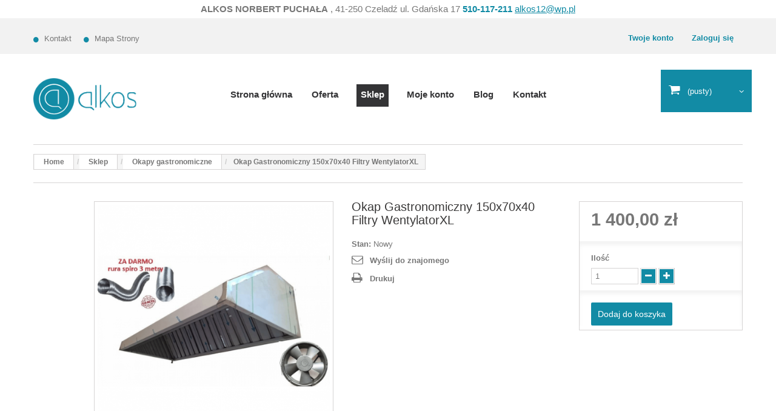

--- FILE ---
content_type: text/html; charset=utf-8
request_url: https://alkos.pl/okapy-gastronomiczne/40-okap-gastronomiczny-150x70x40-filtry-wentylatorxl.html
body_size: 10706
content:
<!DOCTYPE HTML> <!--[if lt IE 7]><html class="no-js lt-ie9 lt-ie8 lt-ie7" lang="pl-PL"><![endif]--> <!--[if IE 7]><html class="no-js lt-ie9 lt-ie8 ie7" lang="pl-PL"><![endif]--> <!--[if IE 8]><html class="no-js lt-ie9 ie8" lang="pl-PL"><![endif]--> <!--[if gt IE 8]><html class="no-js ie9" lang="pl-PL"><![endif]--><html lang="pl-PL"><head><meta charset="utf-8" /><title>Okap Gastronomiczny 150x70x40 Filtry WentylatorXL</title><meta property="og:locale" content="pl_PL" /><meta property="og:type" content="website" /><meta property="og:site_name" content="Alkos Producent wyrob&oacute;w ze stali nierdzewnej do gastronomii" /><meta property="og:title" content="Okap Gastronomiczny 150x70x40 Filtry WentylatorXL - Alkos Producent wyrobów ze stali nierdzewnej do gastronomii" /><meta property="og:description" content="" /><meta property="og:url" content="https://alkos.pl/okapy-gastronomiczne/40-okap-gastronomiczny-150x70x40-filtry-wentylatorxl.html" /><meta property="og:image" content="https://alkos.pl/img/store-logo-1553986053.jpg" /><meta name="twitter:card" content="summary" /><meta name="twitter:creator" content="@creator" /><meta name="twitter:url" content="https://alkos.pl/okapy-gastronomiczne/40-okap-gastronomiczny-150x70x40-filtry-wentylatorxl.html" /><meta name="twitter:title" content="Okap Gastronomiczny 150x70x40 Filtry WentylatorXL - Alkos Producent wyrobów ze stali nierdzewnej do gastronomii" /><meta name="twitter:description" content="" /><meta name="twitter:image" content="https://alkos.pl/img/store-logo-1553986053.jpg" /><meta name="generator" content="PrestaShop" /><meta name="robots" content="index,follow" /><meta name="viewport" content="width=device-width, minimum-scale=0.25, maximum-scale=1.0, initial-scale=1.0" /><meta name="apple-mobile-web-app-capable" content="yes" /><link rel="icon" type="image/vnd.microsoft.icon" href="/img/favicon.ico?1769586147" /><link rel="shortcut icon" type="image/x-icon" href="/img/favicon.ico?1769586147" /><link rel="canonical" href="https://alkos.pl/okapy-gastronomiczne/40-okap-gastronomiczny-150x70x40-filtry-wentylatorxl.html" /><link rel="Stylesheet" type="text/css" href="https://alkos.pl/kac-sm.css" /><link rel="stylesheet" href="https://alkos.pl/themes/theme1151/cache/v_20_333bd426e5441f3d5c799d025efd535f_all.css" media="all" /><link rel="stylesheet" href="https://alkos.pl/themes/theme1151/cache/v_20_256e87955b6c620b68024c2dd2df74be_print.css" media="print" />  <script async src="https://www.googletagmanager.com/gtag/js?id=UA-160853054-1"></script> <script>/* <![CDATA[ */;window.dataLayer=window.dataLayer||[];function gtag(){dataLayer.push(arguments);}
gtag('js',new Date());gtag('config','UA-160853054-1');/* ]]> */</script> <script type="text/javascript">/* <![CDATA[ */;var CUSTOMIZE_TEXTFIELD=1;var FancyboxI18nClose='Zamknij';var FancyboxI18nNext='Następny';var FancyboxI18nPrev='Poprzedni';var PS_CATALOG_MODE=false;var ajax_allowed=true;var ajaxsearch=true;var allowBuyWhenOutOfStock=true;var attribute_anchor_separator='-';var attributesCombinations=[];var availableLaterValue='';var availableNowValue='';var baseDir='https://alkos.pl/';var baseUri='https://alkos.pl/';var contentOnly=false;var currencyBlank=1;var currencyFormat=2;var currencyRate=1;var currencySign='zł';var currentDate='2026-01-30 12:34:05';var customerGroupWithoutTax=false;var customizationFields=false;var customizationIdMessage='Dostosowywanie #';var default_eco_tax=0;var delete_txt='Usuń';var displayList=false;var displayPrice=0;var doesntExist='Ta kombinacja nie istnieje dla tego produktu. Wybierz inną kombinację.';var doesntExistNoMore='Ten produkt nie jest już dostępny w magazynie';var doesntExistNoMoreBut='z tymi atrybutami, ale jest dostępny z innymi.';var ecotaxTax_rate=0;var fieldRequired='Proszę wypełnić wszystkie wymagane pola przed zapisaniem dostosowania.';var freeProductTranslation='Za darmo!';var freeShippingTranslation='Darmowa wysyłka!';var generated_date=1769772843;var group_reduction=0;var idDefaultImage=366;var id_lang=6;var id_product=40;var img_dir='https://alkos.pl/themes/theme1151/img/';var img_prod_dir='https://alkos.pl/img/p/';var img_ps_dir='https://alkos.pl/img/';var instantsearch=true;var isGuest=0;var isLogged=0;var isMobile=false;var jqZoomEnabled=true;var maxQuantityToAllowDisplayOfLastQuantityMessage=3;var minimalQuantity=1;var noTaxForThisProduct=false;var oosHookJsCodeFunctions=[];var page_name='product';var priceDisplayMethod=0;var priceDisplayPrecision=2;var productAvailableForOrder=true;var productBasePriceTaxExcl=1138.211382;var productBasePriceTaxExcluded=1138.211382;var productColumns='1';var productHasAttributes=false;var productPrice=1400;var productPriceTaxExcluded=1138.211382;var productPriceWithoutReduction=1400;var productReference='';var productShowPrice=true;var productUnitPriceRatio=0;var product_fileButtonHtml='Wybierz plik';var product_fileDefaultHtml='Nie wybrano pliku';var product_specific_price=[];var quantitiesDisplayAllowed=false;var quantityAvailable=0;var quickView=true;var reduction_percent=0;var reduction_price=0;var removingLinkText='usuń ten produkt z koszyka';var roundMode=2;var specific_currency=false;var specific_price=0;var static_token='5c0fb98d291a8206079410e29876eeff';var stf_msg_error='Nie można było wysłać Twojego e-maila. Sprawdź adres e-mail i spróbuj ponownie.';var stf_msg_required='Nie wypełniłeś wszystkich wymaganych pól';var stf_msg_success='Twój e-mail został poprawnie wysłany';var stf_msg_title='Wyślij do znajomego';var stf_secure_key='5036f089eadca586fe19cb39bfaabfb6';var stock_management=1;var taxRate=23;var token='5c0fb98d291a8206079410e29876eeff';var uploading_in_progress='Przesyłanie w toku, prosimy o cierpliwość.';var usingSecureMode=true;/* ]]> */</script> <script type="text/javascript" src="https://alkos.pl/themes/theme1151/cache/v_18_06256c06af6f214ed0415dea27322ecb.js"></script> <script>/* <![CDATA[ */;function addVideoParallax(selector,path,filename)
{var selector=$(selector);selector.addClass('parallax_section');selector.attr('data-type-media','video_html');selector.attr('data-mp4','true');selector.attr('data-webm','true');selector.attr('data-ogv','true');selector.attr('data-poster','true');selector.wrapInner('<div class="container parallax_content"></div>');selector.append('<div class="parallax_inner"><video class="parallax_media" width="100%" height="100%" autoplay loop poster="/'+path+filename+'.jpg"><source src="/'+path+filename+'.mp4" type="video/mp4"><source src="/'+path+filename+'.webdm" type="video/webm"><source src="/'+path+filename+'.ogv" type="video/ogg"></video></div>');selector.tmMediaParallax();}
function addImageParallax(selector,path,filename,width,height)
{var selector=$(selector);selector.addClass('parallax_section');selector.attr('data-type-media','image');selector.wrapInner('<div class="container parallax_content"></div>');selector.append('<div class="parallax_inner"><img class="parallax_media" src="/'+path+filename+'" data-base-width="'+width+'" data-base-height="'+height+'"/></div>');selector.tmMediaParallax();}
function checkBrowser()
{var ua=navigator.userAgent;if(ua.search(/MSIE/)>0)return'Internet Explorer';if(ua.search(/Firefox/)>0)return'Firefox';if(ua.search(/Opera/)>0)return'Opera';if(ua.search(/Chrome/)>0)return'Google Chrome';if(ua.search(/Safari/)>0)return'Safari';if(ua.search(/Konqueror/)>0)return'Konqueror';if(ua.search(/Iceweasel/)>0)return'Debian Iceweasel';if(ua.search(/SeaMonkey/)>0)return'SeaMonkey';if(ua.search(/Gecko/)>0)return'Gecko';return'Search Bot';}
$(window).load(function(){if(checkBrowser()=='Google Chrome'&&device.windows()){if(window.addEventListener)window.addEventListener('DOMMouseScroll',wheel,false);window.onmousewheel=document.onmousewheel=wheel;var time=330;var distance=100;function wheel(event){if(event.wheelDelta)delta=event.wheelDelta/90;else if(event.detail)delta=-event.detail/3;handle();if(event.preventDefault)event.preventDefault();event.returnValue=false;}
function handle(){$('html, body').stop().animate({scrollTop:$(window).scrollTop()-(distance*delta)},time);}}});$(window).load(function(){addImageParallax('#tmhtmlcontent_topColumn','modules/tmmediaparallax/media/','slide4.jpg','2045','1540');addImageParallax('#tmhtmlcontent_footer','modules/tmmediaparallax/media/','slide5.jpg','2050','1282');});/* ]]> */</script> <link rel="stylesheet" href="https://fonts.googleapis.com/css?family=Open+Sans:300,600&amp;subset=latin,latin-ext,cyrillic-ext" type="text/css" media="all" /> <!--[if IE 8]> <script src="https://oss.maxcdn.com/libs/html5shiv/3.7.0/html5shiv.js"></script> <script src="https://oss.maxcdn.com/libs/respond.js/1.3.0/respond.min.js"></script> <![endif]--> <script src="https://www.google.com/recaptcha/api.js" async defer></script> </head><body id="product" class="product product-40 product-okap-gastronomiczny-150x70x40-filtry-wentylatorxl category-45 category-okapy-gastronomiczne hide-left-column hide-right-column lang_pl one-column"><div style="width: 100%; text-align: center; font-size: 15px; line-height: 30px; background: white;"><b>ALKOS NORBERT PUCHAŁA</b> , 41-250 Czeladź ul. Gdańska 17 <b><a href="tel:+48510117211">510-117-211</a></b> <a href="mailto:alkos12@wp.pl" style="color: #128ba5; text-decoration: underline;">alkos12@wp.pl</a></div> <!--[if IE 8]><div style='clear:both;height:59px;padding:0 15px 0 15px;position:relative;z-index:10000;text-align:center;'><a href="//www.microsoft.com/windows/internet-explorer/default.aspx?ocid=ie6_countdown_bannercode"><img src="http://storage.ie6countdown.com/assets/100/images/banners/warning_bar_0000_us.jpg" border="0" height="42" width="820" alt="You are using an outdated browser. For a faster, safer browsing experience, upgrade for free today." /></a></div> <![endif]--><div id="page"><div class="header-container"> <header id="header"><div class="banner"><div class="container"><div class="row"></div></div></div><div class="nav"><div class="container"><div class="row"> <nav><ul id="header_links"><li id="header_link_contact"> <a href="/content/8-kontakt" title="Kontakt">Kontakt</a></li><li id="header_link_sitemap"> <a href="https://alkos.pl/sitemap" rel="nofollow" title="Mapa strony">Mapa strony</a></li></ul><div class="header_user_info"> <a class="login" href="https://alkos.pl/my-account" rel="nofollow" title="Zaloguj się do swojego konta klienta"> Zaloguj się </a></div><div class="header_user_info"> <a href="https://alkos.pl/my-account" title="Wyświetl moje konto klienta" rel="nofollow">Twoje konto</a></div></nav></div></div></div><div><div class="container"><div class="row"><div id="header_logo"> <a href="https://alkos.pl/" title="Alkos Producent wyrobów ze stali nierdzewnej do gastronomii"> <img class="logo img-responsive" src="https://alkos.pl/img/store-logo-1553986053.jpg" alt="Alkos Producent wyrobów ze stali nierdzewnej do gastronomii" width="201" height="80"/> </a></div><div id="block_top_menu" class="sf-contener clearfix col-lg-12"><div class="cat-title">Kategorie</div><ul class="sf-menu clearfix menu-content"><li><a href="/" title="Strona gł&oacute;wna">Strona gł&oacute;wna</a></li><li><a href="/content/7-oferta" title="Oferta">Oferta</a></li><li class="black_force"><a href="https://alkos.pl/50-sklep" title="Sklep">Sklep</a><ul><li class="black_force"><a href="https://alkos.pl/44-baseny-gastronomiczne" title="Baseny gastronomiczne">Baseny gastronomiczne</a></li><li class="black_force"><a href="https://alkos.pl/45-okapy-gastronomiczne" title="Okapy gastronomiczne">Okapy gastronomiczne</a></li><li class="black_force"><a href="https://alkos.pl/46-stoly-gastronomiczne" title="Stoły gastronomiczne">Stoły gastronomiczne</a></li><li class="black_force"><a href="https://alkos.pl/47-szafy-przelotowe" title="Szafy przelotowe">Szafy przelotowe</a></li><li class="black_force"><a href="https://alkos.pl/51-zlewy-gastronomiczne" title="Zlewy gastronomiczne">Zlewy gastronomiczne</a></li><li class="black_force"><a href="https://alkos.pl/49-inne-urzadzenia" title="Inne urządzenia">Inne urządzenia</a></li><li class="black_force"><a href="https://alkos.pl/52-kuchenka-gastronomiczna" title="Kuchenka Gastronomiczna">Kuchenka Gastronomiczna</a><ul><li class="black_force"><a href="https://alkos.pl/53-kuchenka-gazowa" title="Kuchenka gazowa">Kuchenka gazowa</a></li><li class="black_force"><a href="https://alkos.pl/54-kuchenka-elektryczna" title="Kuchenka elektryczna">Kuchenka elektryczna</a></li></ul></li><li class="black_force"><a href="https://alkos.pl/55-urzadzenia-grzewcze" title="Urządzenia grzewcze">Urządzenia grzewcze</a><ul><li class="black_force"><a href="https://alkos.pl/56-kuchenki-gazowe" title="Kuchenki gazowe">Kuchenki gazowe</a></li><li class="black_force"><a href="https://alkos.pl/57-kuchenki-elektryczne" title="Kuchenki elektryczne">Kuchenki elektryczne</a></li><li class="black_force"><a href="https://alkos.pl/58-plyty-grzewcze-elektryczne" title="Płyty grzewcze elektryczne">Płyty grzewcze elektryczne</a></li><li class="black_force"><a href="https://alkos.pl/59-kuchenki-do-gotowania-makaronu" title="Kuchenki do gotowania makaronu">Kuchenki do gotowania makaronu</a></li><li class="black_force"><a href="https://alkos.pl/60-patelnie-elektryczne-uchylne" title="Patelnie elektryczne uchylne">Patelnie elektryczne uchylne</a></li><li class="black_force"><a href="https://alkos.pl/61-kotly-warzelne" title="Kotły warzelne">Kotły warzelne</a></li><li class="black_force"><a href="https://alkos.pl/62-kotly-i-garnki-elektryczne" title="Kotły i garnki elektryczne">Kotły i garnki elektryczne</a></li><li class="black_force"><a href="https://alkos.pl/63-podgrzewacze-bain-marie-bemar" title="Podgrzewacze Bain-Marie (Bemar)">Podgrzewacze Bain-Marie (Bemar)</a></li></ul></li><li class="black_force"><a href="https://alkos.pl/64-frytownice" title="Frytownice">Frytownice</a><ul><li class="black_force"><a href="https://alkos.pl/65-frytownice-elektryczne-1-komorowe" title="Frytownice elektryczne 1-komorowe">Frytownice elektryczne 1-komorowe</a></li><li class="black_force"><a href="https://alkos.pl/66-frytownice-elektryczne-2-komorowe" title="Frytownice elektryczne 2-komorowe">Frytownice elektryczne 2-komorowe</a></li><li class="black_force"><a href="https://alkos.pl/67-frytownice-stojace" title="Frytownice stojące">Frytownice stojące</a></li></ul></li><li class="black_force"><a href="https://alkos.pl/68-grille-i-plyty-grillowe" title="Grille i płyty grillowe">Grille i płyty grillowe</a><ul><li class="black_force"><a href="https://alkos.pl/78-grille-kontaktowe" title="Grille kontaktowe">Grille kontaktowe</a></li><li class="black_force"><a href="https://alkos.pl/79-grille-lawowe-gazowe" title="Grille lawowe gazowe">Grille lawowe gazowe</a></li><li class="black_force"><a href="https://alkos.pl/80-plyty-grillowe-gazowe" title="Płyty grillowe gazowe">Płyty grillowe gazowe</a></li><li class="black_force"><a href="https://alkos.pl/81-plyty-grillowe-elektryczne" title="Płyty grillowe elektryczne">Płyty grillowe elektryczne</a></li></ul></li><li class="black_force"><a href="https://alkos.pl/69-kebab-street-food" title="Kebab & Street Food">Kebab & Street Food</a><ul><li class="black_force"><a href="https://alkos.pl/82-maszyny-do-kebaba-shawarmy" title="Maszyny do kebaba / shawarmy">Maszyny do kebaba / shawarmy</a></li><li class="black_force"><a href="https://alkos.pl/83-noze-do-kebaba" title="Noże do kebaba">Noże do kebaba</a></li><li class="black_force"><a href="https://alkos.pl/84-podgrzewacze-do-hot-dogow" title="Podgrzewacze do hot-dogów">Podgrzewacze do hot-dogów</a></li><li class="black_force"><a href="https://alkos.pl/85-tostery-gastronomiczne" title="Tostery gastronomiczne">Tostery gastronomiczne</a></li></ul></li><li class="black_force"><a href="https://alkos.pl/70-pizza-pieczenie" title="Pizza & Pieczenie">Pizza & Pieczenie</a><ul><li class="black_force"><a href="https://alkos.pl/86-piece-do-pizzy" title="Piece do pizzy">Piece do pizzy</a></li><li class="black_force"><a href="https://alkos.pl/87-piece-konwekcyjne" title="Piece konwekcyjne">Piece konwekcyjne</a></li><li class="black_force"><a href="https://alkos.pl/88-piekarniki-elektryczne" title="Piekarniki elektryczne">Piekarniki elektryczne</a></li><li class="black_force"><a href="https://alkos.pl/89-nalesnikarki" title="Naleśnikarki">Naleśnikarki</a></li><li class="black_force"><a href="https://alkos.pl/90-gofrownice" title="Gofrownice">Gofrownice</a></li></ul></li><li class="black_force"><a href="https://alkos.pl/71-zmywanie" title="Zmywanie">Zmywanie</a><ul><li class="black_force"><a href="https://alkos.pl/91-zmywarki-kapturowe" title="Zmywarki kapturowe">Zmywarki kapturowe</a></li><li class="black_force"><a href="https://alkos.pl/92-zmywarki-stojace" title="Zmywarki stojące">Zmywarki stojące</a></li></ul></li><li class="black_force"><a href="https://alkos.pl/72-ciasto-makarony" title="Ciasto & Makarony">Ciasto & Makarony</a><ul><li class="black_force"><a href="https://alkos.pl/93-miksery-planetarne" title="Miksery planetarne">Miksery planetarne</a></li><li class="black_force"><a href="https://alkos.pl/94-miksery-spiralne" title="Miksery spiralne">Miksery spiralne</a></li><li class="black_force"><a href="https://alkos.pl/95-miksery-poziome" title="Miksery poziome">Miksery poziome</a></li><li class="black_force"><a href="https://alkos.pl/96-walkownice-do-ciasta" title="Wałkownice do ciasta">Wałkownice do ciasta</a></li><li class="black_force"><a href="https://alkos.pl/97-walkownice-do-pizzy" title="Wałkownice do pizzy">Wałkownice do pizzy</a></li><li class="black_force"><a href="https://alkos.pl/98-maszyny-do-makaronu" title="Maszyny do makaronu">Maszyny do makaronu</a></li></ul></li><li class="black_force"><a href="https://alkos.pl/73-obrobka-miesa-i-warzyw" title="Obróbka mięsa i warzyw">Obróbka mięsa i warzyw</a><ul><li class="black_force"><a href="https://alkos.pl/99-maszyny-do-mielenia-miesa" title="Maszyny do mielenia mięsa">Maszyny do mielenia mięsa</a></li><li class="black_force"><a href="https://alkos.pl/100-krajalnice-do-miesa" title="Krajalnice do mięsa">Krajalnice do mięsa</a></li><li class="black_force"><a href="https://alkos.pl/101-krajalnice-do-warzyw" title="Krajalnice do warzyw">Krajalnice do warzyw</a></li><li class="black_force"><a href="https://alkos.pl/102-pily-do-kosci" title="Piły do kości">Piły do kości</a></li><li class="black_force"><a href="https://alkos.pl/103-skubarki-do-drobiu" title="Skubarki do drobiu">Skubarki do drobiu</a></li><li class="black_force"><a href="https://alkos.pl/104-obieraczki-do-ziemniakow" title="Obieraczki do ziemniaków">Obieraczki do ziemniaków</a></li></ul></li><li class="black_force"><a href="https://alkos.pl/74-chlodnictwo-ekspozycja" title="Chłodnictwo & Ekspozycja">Chłodnictwo & Ekspozycja</a><ul><li class="black_force"><a href="https://alkos.pl/105-witryny-chlodnicze" title="Witryny chłodnicze">Witryny chłodnicze</a></li><li class="black_force"><a href="https://alkos.pl/106-bary-salatkowe" title="Bary sałatkowe">Bary sałatkowe</a></li></ul></li><li class="black_force"><a href="https://alkos.pl/75-lody-desery" title="Lody & Desery">Lody & Desery</a><ul><li class="black_force"><a href="https://alkos.pl/107-maszyny-do-lodow-wloskich" title="Maszyny do lodów włoskich">Maszyny do lodów włoskich</a></li><li class="black_force"><a href="https://alkos.pl/108-maszyny-do-lodow-twardych" title="Maszyny do lodów twardych">Maszyny do lodów twardych</a></li><li class="black_force"><a href="https://alkos.pl/109-maszyny-do-lodow-na-patyku" title="Maszyny do lodów na patyku">Maszyny do lodów na patyku</a></li></ul></li><li class="black_force"><a href="https://alkos.pl/76-bar-napoje" title="Bar & Napoje">Bar & Napoje</a><ul><li class="black_force"><a href="https://alkos.pl/110-granitory-slush" title="Granitory / Slush">Granitory / Slush</a></li><li class="black_force"><a href="https://alkos.pl/111-maszyny-do-goracej-czekolady" title="Maszyny do gorącej czekolady">Maszyny do gorącej czekolady</a></li><li class="black_force"><a href="https://alkos.pl/112-dyspensery-do-sokow" title="Dyspensery do soków">Dyspensery do soków</a></li><li class="black_force"><a href="https://alkos.pl/113-blendery-przemyslowe" title="Blendery przemysłowe">Blendery przemysłowe</a></li><li class="black_force"><a href="https://alkos.pl/114-blendery-reczne" title="Blendery ręczne">Blendery ręczne</a></li></ul></li><li class="black_force"><a href="https://alkos.pl/77-pakowanie-akcesoria" title="Pakowanie & Akcesoria">Pakowanie & Akcesoria</a><ul><li class="black_force"><a href="https://alkos.pl/115-pakowarki-prozniowe" title="Pakowarki próżniowe">Pakowarki próżniowe</a></li><li class="black_force"><a href="https://alkos.pl/116-pojemniki-gn" title="Pojemniki GN">Pojemniki GN</a></li></ul></li></ul></li><li><a href="/my-account" title="Moje konto">Moje konto</a></li><li><a href="https://alkos.pl/blog/" title="Blog">Blog</a></li><li><a href="/content/8-kontakt" title="Kontakt">Kontakt</a></li></ul></div><div class="fltr"><div class="shopping_cart"> <a href="https://alkos.pl/order" title="Pokaż mój koszyk" rel="nofollow"> <b>Koszyk</b> <span class="ajax_cart_quantity unvisible">0</span> <span class="ajax_cart_product_txt unvisible">Produkt</span> <span class="ajax_cart_product_txt_s unvisible">Produkty</span> <span class="ajax_cart_total unvisible"> </span> <span class="ajax_cart_no_product">(pusty)</span> </a><div class="cart_block block"><div class="block_content"><div class="cart_block_list"><p class="cart_block_no_products"> Brak produktów</p><div class="cart-prices"><div class="cart-prices-line first-line"> <span class="cart_block_shipping_cost ajax_cart_shipping_costt">-</span> <span> Wysyłka </span></div><div class="cart-prices-line"> <span class="price cart_block_tax_cost ajax_cart_tax_cost">0,00 zł</span> <span>Podatek</span></div><div class="cart-prices-line last-line"> <span class="price cart_block_total ajax_block_cart_total">0,00 zł</span> <span>Razem</span></div><p> Podane ceny są cenami brutto</p></div><p class="cart-buttons"> <a id="button_order_cart" class="btn btn-default btn-sm icon-right" href="https://alkos.pl/order" title="Realizuj zamówienie" rel="nofollow"> <span> Realizuj zamówienie </span> </a></p></div></div></div></div></div><div id="layer_cart"><div class="clearfix"><div class="layer_cart_product col-xs-12 col-md-6"> <span class="cross" title="Zamknij okno"></span><h2> <i class="fa fa-ok"></i> Produkt dodany poprawnie do Twojego koszyka</h2><div class="product-image-container layer_cart_img"></div><div class="layer_cart_product_info"> <span id="layer_cart_product_title" class="product-name"></span> <span id="layer_cart_product_attributes"></span><div> <strong class="dark">Ilość</strong> <span id="layer_cart_product_quantity"></span></div><div> <strong class="dark">Razem</strong> <span id="layer_cart_product_price"></span></div></div></div><div class="layer_cart_cart col-xs-12 col-md-6"><h2> <span class="ajax_cart_product_txt_s unvisible"> Ilość produktów w Twoim koszyku: <span class="ajax_cart_quantity">0</span>. </span> <span class="ajax_cart_product_txt "> Jest 1 produkt w Twoim koszyku. </span></h2><div class="layer_cart_row"> <strong class="dark"> Razem produkty: (brutto) </strong> <span class="ajax_block_products_total"> </span></div><div class="layer_cart_row"> <strong class="dark"> Dostawa:&nbsp;(brutto) </strong> <span class="ajax_cart_shipping_costt">Koszty naliczane w podsumowaniu</span></div><div class="layer_cart_row"> <strong class="dark">Podatek</strong> <span class="price cart_block_tax_cost ajax_cart_tax_cost">0,00 zł</span></div><div class="layer_cart_row"> <strong class="dark"> Razem (brutto) </strong> <span class="ajax_block_cart_total"> </span></div><div class="button-container"> <span class="continue btn btn-default btn-md icon-left" title="Kontynuuj zakupy"> <span> Kontynuuj zakupy </span> </span> <a class="btn btn-default btn-md icon-right" href="https://alkos.pl/order" title="Przejdź do realizacji zamówienia" rel="nofollow"> <span> Przejdź do realizacji zamówienia </span> </a></div></div></div><div class="crossseling"></div></div><div class="layer_cart_overlay"></div></div></div></div> </header></div><div class="columns-container"><div id="slider_row" class="row"><div id="top_column" class="center_column col-xs-12"></div></div><div id="columns" class="container"><ol class="breadcrumb" itemscope itemtype="http://schema.org/BreadcrumbList"><li itemprop="itemListElement" itemscope itemtype="http://schema.org/ListItem"> <a href="https://alkos.pl/" title="Home Page" itemprop="item"> <span itemprop="name">Home</span> </a><meta itemprop="position" content="1" /></li><li itemprop="itemListElement" itemscope itemtype="http://schema.org/ListItem"> <a href="https://alkos.pl/50-sklep" itemprop="item"> <span itemprop="name">Sklep</span> </a><meta itemprop="position" content="2" /></li><li itemprop="itemListElement" itemscope itemtype="http://schema.org/ListItem"> <a href="https://alkos.pl/45-okapy-gastronomiczne" itemprop="item"> <span itemprop="name">Okapy gastronomiczne</span> </a><meta itemprop="position" content="3" /></li><li itemprop="itemListElement" itemscope itemtype="http://schema.org/ListItem"> <span itemprop="name">Okap Gastronomiczny 150x70x40 Filtry WentylatorXL</span><meta itemprop="position" content="4" /></li></ol><div class="row"><div id="center_column" class="center_column col-xs-12 col-sm-12"><div itemscope itemtype="http://schema.org/Product"><div class="primary_block row"><div class="container"><div class="top-hr"></div></div><div class="left-part col-sm-8 col-md-9 col-lg-9"><div class="row"><div class="pb-left-column col-sm-12 col-md-7 col-lg-7"><div id="image-block" class="clearfix is_caroucel"> <span id="view_full_size"> <a class="jqzoom" title="Okap Gastronomiczny 150x70x40 Filtry WentylatorXL" rel="gal1" href="https://alkos.pl/366-tm_thickbox_default/okap-gastronomiczny-150x70x40-filtry-wentylatorxl.jpg" itemprop="url"> <img itemprop="image" src="https://alkos.pl/366-tm_large_default/okap-gastronomiczny-150x70x40-filtry-wentylatorxl.jpg" title="Okap Gastronomiczny 150x70x40 Filtry WentylatorXL" alt="Okap Gastronomiczny 150x70x40 Filtry WentylatorXL"/> </a> </span></div><div id="views_block" class="clearfix hidden"><div id="thumbs_list"><ul id="thumbs_list_frame"><li id="thumbnail_366" class="last"> <a href="javascript:void(0);" rel="{gallery: 'gal1', smallimage: 'https://alkos.pl/366-tm_large_default/okap-gastronomiczny-150x70x40-filtry-wentylatorxl.jpg',largeimage: 'https://alkos.pl/366-tm_thickbox_default/okap-gastronomiczny-150x70x40-filtry-wentylatorxl.jpg'}" title="Okap Gastronomiczny 150x70x40 Filtry WentylatorXL"> <img class="img-responsive" id="thumb_366" src="https://alkos.pl/366-tm_cart_default/okap-gastronomiczny-150x70x40-filtry-wentylatorxl.jpg" alt="Okap Gastronomiczny 150x70x40 Filtry WentylatorXL" title="Okap Gastronomiczny 150x70x40 Filtry WentylatorXL" height="80" width="80" itemprop="image" /> </a></li></ul></div></div></div><div class="pb-center-column col-sm-12 col-md-5 col-lg-5"><h1 itemprop="name">Okap Gastronomiczny 150x70x40 Filtry WentylatorXL</h1><p id="product_reference" style="display: none;"> <label>Odnośnik </label> <span class="editable" itemprop="sku"></span></p><p id="product_condition"> <label>Stan: </label><link itemprop="itemCondition" href="http://schema.org/NewCondition"/> <span class="editable">Nowy</span></p><p id="availability_statut" style="display: none;"> <span id="availability_value"></span></p><p class="warning_inline" id="last_quantities" style="display: none" >Ostrzeżenie: ostatnie przedmioty na stanie!</p><p id="availability_date" style="display: none;"> <span id="availability_date_label">Data dostępności:</span> <span id="availability_date_value"></span></p><div id="oosHook" style="display: none;"></div><ul id="usefull_link_block" class="clearfix no-print"><li class="sendtofriend"> <a id="send_friend_button" href="#send_friend_form" title="Wyślij do znajomego"> Wyślij do znajomego </a><div style="display: none;"><div id="send_friend_form"><h2 class="page-subheading"> Wyślij do znajomego</h2><div class="row"><div class="product clearfix col-xs-12 col-sm-6"> <img src="https://alkos.pl/366-home_default/okap-gastronomiczny-150x70x40-filtry-wentylatorxl.jpg" alt="Okap Gastronomiczny 150x70x40 Filtry WentylatorXL" /><div class="product_desc"><p class="product_name"> <strong>Okap Gastronomiczny 150x70x40 Filtry WentylatorXL</strong></p></div></div><div class="send_friend_form_content col-xs-12 col-sm-6" id="send_friend_form_content"><div id="send_friend_form_error"></div><div id="send_friend_form_success"></div><div class="form_container"><p class="intro_form"> Odbiorca: :</p><p class="text"> <label for="friend_name"> Nazwa Twojego znajomego <sup class="required">*</sup> : </label> <input id="friend_name" name="friend_name" type="text" value=""/></p><p class="text"> <label for="friend_email"> Adres e-mail Twojego znajomego <sup class="required">*</sup> : </label> <input id="friend_email" name="friend_email" type="text" value=""/></p><p class="txt_required"> <sup class="required">*</sup> Pola wymagane</p></div><p class="submit"> <button id="sendEmail" class="btn btn-sm" name="sendEmail" type="submit"> <span>Wyślij</span> </button>&nbsp; lub&nbsp; <a class="closefb" href="#" title="Anuluj"> Anuluj </a></p></div></div></div></div></li><li class="print"> <a href="javascript:print();"> Drukuj </a></li></ul></div></div></div><div class="pb-right-column col-xs-12 col-sm-4 col-md-3 col-lg-3"><form id="buy_block" action="https://alkos.pl/cart" method="post"><p class="hidden"> <input type="hidden" name="token" value="5c0fb98d291a8206079410e29876eeff" /> <input type="hidden" name="id_product" value="40" id="product_page_product_id" /> <input type="hidden" name="add" value="1" /> <input type="hidden" name="id_product_attribute" id="idCombination" value="" /></p><div class="box-info-product"><div class="content_prices clearfix"><div class="price"><p class="our_price_display" itemprop="offers" itemscope itemtype="http://schema.org/Offer"><link itemprop="availability" href="http://schema.org/InStock"/> <span id="our_price_display" itemprop="price">1 400,00 zł</span><meta itemprop="priceCurrency" content="PLN" /></p><p id="reduction_percent" style="display:none;"> <span id="reduction_percent_display"> </span></p><p id="reduction_amount" style="display:none"> <span id="reduction_amount_display"> </span></p><p id="old_price" class="hidden"> <span id="old_price_display"></span></p></div><div class="clear"></div></div><div class="product_attributes clearfix"><p id="quantity_wanted_p"> <label>Ilość</label> <input type="text" name="qty" id="quantity_wanted" class="text" value="1" /> <a href="#" data-field-qty="qty" class="btn btn-default button-minus product_quantity_down"> <span> <i class="fa fa-minus"></i> </span> </a> <a href="#" data-field-qty="qty" class="btn btn-default button-plus product_quantity_up"> <span> <i class="fa fa-plus"></i> </span> </a> <span class="clearfix"></span></p><p id="minimal_quantity_wanted_p" style="display: none;"> Minimalna ilość zam&oacute;wienia dla tego produktu to <b id="minimal_quantity_label">1</b></p></div><div class="box-cart-bottom"><div><p id="add_to_cart" class="buttons_bottom_block no-print"> <button type="submit" name="Submit" class="btn btn-default ajax_add_to_cart_product_button"> <span>Dodaj do koszyka</span> </button></p></div> <strong></strong></div></div></form></div></div> <section class="page-product-box"><h3 class="page-product-heading">Opis produktu</h3><div class="rte"><p><span>Witam u PRODUCENTA</span><br /><span>WYKONUJEMY KAŻDY WYMIAR</span><br /><br /><br /><span>Oferujemy:</span><br /><br /><span>NOWY okap gastronomiczny przyścienny trapezowy skośny w dół z filtrami ( ociekaczami tłuszczu, filtrami labiryntowymi) oraz wentylatorem łopatkowym 700m3/h praca do 60 stopni</span><br /><span>Dodatkowo rura spiro giętka 3 metry gratis</span><br /><br /><span>OKAP u nas JEST SPAWANY!!!! a nie nitowany jak u konkurencji</span><br /><br /><span>Wykonany ze stali nierdzewnej INOX</span><br /><br /><span>Wymiary w cm</span><br /><span>Długość 150</span><br /><span>Głębokość 70</span><br /><span>Wysokość 40</span><br /><br /><span>Jako że jesteśmy producentem nie ma problemu z wykonaniem innego wymiaru na życzenie klienta</span><br /><br /><span>Kominek standardowy 150 albo 200 (można inne między 100-250)</span><br /><br /><span>OKAP JEST BARDZO MOCNEJ I STABILNEJ KONSTRUKCJI</span><br /><br /><span>Najważniejsze cechy produktu:</span><br /><br /><span>=Wszystkie rogi oraz koryta tłuszczowe okapu są spawane metodą TIG dzięki temu wszystkie koryta tłuszczowe są szczelne</span><br /><span>=Dzięki zastosowaniu podwójnie zaginanych krawędzi brak jakikolwiek ostrych krawędzi w okapie</span><br /><span>=Dbałe i estetyczne wykończenia brak jakichkolwiek odbarwień ciemnych plam</span><br /><span>=Dodatkowe zabezpieczenie spawów przed korozją</span><br /><span>= Towar zawszę posiada folię ochroną</span><br /><span>=Wytrzymała i stabilna konstrukcja</span></p><p></p><p></p><p></p><p><span>Koszt wysyłki:</span></p><p><span>Przy wpłacie na konto 130zł</span></p><p><span>Pobranie 230zł</span></p></div> </section> <section class="page-product-box"> </section> <section class="page-product-box blockproductscategory"><h3 class="productscategory_h3 page-product-heading">30 inny produkt tej samej kategorii:</h3><div id="productscategory_list" class="clearfix"><ul id="bxslider1" class="bxslider clearfix"><li class="product-box item"> <a href="https://alkos.pl/okapy-gastronomiczne/56-okap-gastronomiczny-150x70x40-filtry-turbinaxl.html" class="lnk_img product-image" title="Okap Gastronomiczny 150x70x40 Filtry TurbinaXL"><img src="https://alkos.pl/352-tm_home_default/okap-gastronomiczny-150x70x40-filtry-turbinaxl.jpg" alt="Okap Gastronomiczny 150x70x40 Filtry TurbinaXL" /></a><h5 class="product-name"> <a href="https://alkos.pl/okapy-gastronomiczne/56-okap-gastronomiczny-150x70x40-filtry-turbinaxl.html" title="Okap Gastronomiczny 150x70x40 Filtry TurbinaXL">Okap...</a></h5></li><li class="product-box item"> <a href="https://alkos.pl/okapy-gastronomiczne/57-okap-gastronomiczny-170x70x40-filtry-turbinaxl.html" class="lnk_img product-image" title="Okap Gastronomiczny 170x70x40 Filtry TurbinaXL"><img src="https://alkos.pl/326-tm_home_default/okap-gastronomiczny-170x70x40-filtry-turbinaxl.jpg" alt="Okap Gastronomiczny 170x70x40 Filtry TurbinaXL" /></a><h5 class="product-name"> <a href="https://alkos.pl/okapy-gastronomiczne/57-okap-gastronomiczny-170x70x40-filtry-turbinaxl.html" title="Okap Gastronomiczny 170x70x40 Filtry TurbinaXL">Okap...</a></h5></li><li class="product-box item"> <a href="https://alkos.pl/okapy-gastronomiczne/58-okap-gastronomiczny-180x70x40-filtry-turbinaxl.html" class="lnk_img product-image" title="Okap Gastronomiczny 180x70x40 Filtry TurbinaXL"><img src="https://alkos.pl/172-tm_home_default/okap-gastronomiczny-180x70x40-filtry-turbinaxl.jpg" alt="Okap Gastronomiczny 180x70x40 Filtry TurbinaXL" /></a><h5 class="product-name"> <a href="https://alkos.pl/okapy-gastronomiczne/58-okap-gastronomiczny-180x70x40-filtry-turbinaxl.html" title="Okap Gastronomiczny 180x70x40 Filtry TurbinaXL">Okap...</a></h5></li><li class="product-box item"> <a href="https://alkos.pl/okapy-gastronomiczne/59-okap-gastronomiczny-200x70x40-filtry-turbinaxl.html" class="lnk_img product-image" title="Okap Gastronomiczny 200x70x40 Filtry TurbinaXL"><img src="https://alkos.pl/333-tm_home_default/okap-gastronomiczny-200x70x40-filtry-turbinaxl.jpg" alt="Okap Gastronomiczny 200x70x40 Filtry TurbinaXL" /></a><h5 class="product-name"> <a href="https://alkos.pl/okapy-gastronomiczne/59-okap-gastronomiczny-200x70x40-filtry-turbinaxl.html" title="Okap Gastronomiczny 200x70x40 Filtry TurbinaXL">Okap...</a></h5></li><li class="product-box item"> <a href="https://alkos.pl/okapy-gastronomiczne/60-okap-gastronomiczny-200x70x40-filtry-turbinaxl.html" class="lnk_img product-image" title="Okap Gastronomiczny 250x70x40 Filtry TurbinaXL"><img src="https://alkos.pl/334-tm_home_default/okap-gastronomiczny-200x70x40-filtry-turbinaxl.jpg" alt="Okap Gastronomiczny 250x70x40 Filtry TurbinaXL" /></a><h5 class="product-name"> <a href="https://alkos.pl/okapy-gastronomiczne/60-okap-gastronomiczny-200x70x40-filtry-turbinaxl.html" title="Okap Gastronomiczny 250x70x40 Filtry TurbinaXL">Okap...</a></h5></li><li class="product-box item"> <a href="https://alkos.pl/okapy-gastronomiczne/61-okap-gastronomiczny-300x70x40-filtry-turbinaxl.html" class="lnk_img product-image" title="Okap Gastronomiczny 300x70x40 Filtry TurbinaXL"><img src="https://alkos.pl/357-tm_home_default/okap-gastronomiczny-300x70x40-filtry-turbinaxl.jpg" alt="Okap Gastronomiczny 300x70x40 Filtry TurbinaXL" /></a><h5 class="product-name"> <a href="https://alkos.pl/okapy-gastronomiczne/61-okap-gastronomiczny-300x70x40-filtry-turbinaxl.html" title="Okap Gastronomiczny 300x70x40 Filtry TurbinaXL">Okap...</a></h5></li><li class="product-box item"> <a href="https://alkos.pl/okapy-gastronomiczne/62-okap-gastronomiczny-100x70x40-filtry-turbinamega.html" class="lnk_img product-image" title="Okap Gastronomiczny 100x70x40 Filtry TurbinaMEGA"><img src="https://alkos.pl/380-tm_home_default/okap-gastronomiczny-100x70x40-filtry-turbinamega.jpg" alt="Okap Gastronomiczny 100x70x40 Filtry TurbinaMEGA" /></a><h5 class="product-name"> <a href="https://alkos.pl/okapy-gastronomiczne/62-okap-gastronomiczny-100x70x40-filtry-turbinamega.html" title="Okap Gastronomiczny 100x70x40 Filtry TurbinaMEGA">Okap...</a></h5></li><li class="product-box item"> <a href="https://alkos.pl/okapy-gastronomiczne/63-okap-gastronomiczny-125x70x40-filtry-turbinamega.html" class="lnk_img product-image" title="Okap Gastronomiczny 125x70x40 Filtry TurbinaMEGA"><img src="https://alkos.pl/381-tm_home_default/okap-gastronomiczny-125x70x40-filtry-turbinamega.jpg" alt="Okap Gastronomiczny 125x70x40 Filtry TurbinaMEGA" /></a><h5 class="product-name"> <a href="https://alkos.pl/okapy-gastronomiczne/63-okap-gastronomiczny-125x70x40-filtry-turbinamega.html" title="Okap Gastronomiczny 125x70x40 Filtry TurbinaMEGA">Okap...</a></h5></li><li class="product-box item"> <a href="https://alkos.pl/okapy-gastronomiczne/64-okap-gastronomiczny-150x70x40-filtry-turbinamega.html" class="lnk_img product-image" title="Okap Gastronomiczny 150x70x40 Filtry TurbinaMEGA"><img src="https://alkos.pl/361-tm_home_default/okap-gastronomiczny-150x70x40-filtry-turbinamega.jpg" alt="Okap Gastronomiczny 150x70x40 Filtry TurbinaMEGA" /></a><h5 class="product-name"> <a href="https://alkos.pl/okapy-gastronomiczne/64-okap-gastronomiczny-150x70x40-filtry-turbinamega.html" title="Okap Gastronomiczny 150x70x40 Filtry TurbinaMEGA">Okap...</a></h5></li><li class="product-box item"> <a href="https://alkos.pl/okapy-gastronomiczne/65-okap-gastronomiczny-170x70x40-filtry-turbinamega.html" class="lnk_img product-image" title="Okap Gastronomiczny 170x70x40 Filtry TurbinaMEGA"><img src="https://alkos.pl/189-tm_home_default/okap-gastronomiczny-170x70x40-filtry-turbinamega.jpg" alt="Okap Gastronomiczny 170x70x40 Filtry TurbinaMEGA" /></a><h5 class="product-name"> <a href="https://alkos.pl/okapy-gastronomiczne/65-okap-gastronomiczny-170x70x40-filtry-turbinamega.html" title="Okap Gastronomiczny 170x70x40 Filtry TurbinaMEGA">Okap...</a></h5></li><li class="product-box item"> <a href="https://alkos.pl/okapy-gastronomiczne/66-okap-gastronomiczny-180x70x40-filtry-turbinamega.html" class="lnk_img product-image" title="Okap Gastronomiczny 180x70x40 Filtry TurbinaMEGA"><img src="https://alkos.pl/370-tm_home_default/okap-gastronomiczny-180x70x40-filtry-turbinamega.jpg" alt="Okap Gastronomiczny 180x70x40 Filtry TurbinaMEGA" /></a><h5 class="product-name"> <a href="https://alkos.pl/okapy-gastronomiczne/66-okap-gastronomiczny-180x70x40-filtry-turbinamega.html" title="Okap Gastronomiczny 180x70x40 Filtry TurbinaMEGA">Okap...</a></h5></li><li class="product-box item"> <a href="https://alkos.pl/okapy-gastronomiczne/67-okap-gastronomiczny-200x70x40-filtry-turbinamega.html" class="lnk_img product-image" title="Okap Gastronomiczny 200x70x40 Filtry TurbinaMEGA"><img src="https://alkos.pl/340-tm_home_default/okap-gastronomiczny-200x70x40-filtry-turbinamega.jpg" alt="Okap Gastronomiczny 200x70x40 Filtry TurbinaMEGA" /></a><h5 class="product-name"> <a href="https://alkos.pl/okapy-gastronomiczne/67-okap-gastronomiczny-200x70x40-filtry-turbinamega.html" title="Okap Gastronomiczny 200x70x40 Filtry TurbinaMEGA">Okap...</a></h5></li><li class="product-box item"> <a href="https://alkos.pl/okapy-gastronomiczne/68-okap-gastronomiczny-250x70x40-filtry-turbinamega.html" class="lnk_img product-image" title="Okap Gastronomiczny 250x70x40 Filtry TurbinaMEGA"><img src="https://alkos.pl/336-tm_home_default/okap-gastronomiczny-250x70x40-filtry-turbinamega.jpg" alt="Okap Gastronomiczny 250x70x40 Filtry TurbinaMEGA" /></a><h5 class="product-name"> <a href="https://alkos.pl/okapy-gastronomiczne/68-okap-gastronomiczny-250x70x40-filtry-turbinamega.html" title="Okap Gastronomiczny 250x70x40 Filtry TurbinaMEGA">Okap...</a></h5></li><li class="product-box item"> <a href="https://alkos.pl/okapy-gastronomiczne/69-okap-gastronomiczny-300x70x40-filtry-turbinamega.html" class="lnk_img product-image" title="Okap Gastronomiczny 300x70x40 Filtry TurbinaMEGA"><img src="https://alkos.pl/193-tm_home_default/okap-gastronomiczny-300x70x40-filtry-turbinamega.jpg" alt="Okap Gastronomiczny 300x70x40 Filtry TurbinaMEGA" /></a><h5 class="product-name"> <a href="https://alkos.pl/okapy-gastronomiczne/69-okap-gastronomiczny-300x70x40-filtry-turbinamega.html" title="Okap Gastronomiczny 300x70x40 Filtry TurbinaMEGA">Okap...</a></h5></li><li class="product-box item"> <a href="https://alkos.pl/okapy-gastronomiczne/70-okap-gastronomiczny-s-100x70x40-filtry.html" class="lnk_img product-image" title="Okap Gastronomiczny S 100x70x40 Filtry"><img src="https://alkos.pl/387-tm_home_default/okap-gastronomiczny-s-100x70x40-filtry.jpg" alt="Okap Gastronomiczny S 100x70x40 Filtry" /></a><h5 class="product-name"> <a href="https://alkos.pl/okapy-gastronomiczne/70-okap-gastronomiczny-s-100x70x40-filtry.html" title="Okap Gastronomiczny S 100x70x40 Filtry">Okap...</a></h5></li><li class="product-box item"> <a href="https://alkos.pl/okapy-gastronomiczne/71-okap-gastronomiczny-s-125x70x40-filtry.html" class="lnk_img product-image" title="Okap Gastronomiczny S 125x70x40 Filtry"><img src="https://alkos.pl/388-tm_home_default/okap-gastronomiczny-s-125x70x40-filtry.jpg" alt="Okap Gastronomiczny S 125x70x40 Filtry" /></a><h5 class="product-name"> <a href="https://alkos.pl/okapy-gastronomiczne/71-okap-gastronomiczny-s-125x70x40-filtry.html" title="Okap Gastronomiczny S 125x70x40 Filtry">Okap...</a></h5></li><li class="product-box item"> <a href="https://alkos.pl/okapy-gastronomiczne/72-okap-gastronomiczny-150x70x40-filtry.html" class="lnk_img product-image" title="Okap Gastronomiczny S 150x70x40 Filtry"><img src="https://alkos.pl/389-tm_home_default/okap-gastronomiczny-150x70x40-filtry.jpg" alt="Okap Gastronomiczny S 150x70x40 Filtry" /></a><h5 class="product-name"> <a href="https://alkos.pl/okapy-gastronomiczne/72-okap-gastronomiczny-150x70x40-filtry.html" title="Okap Gastronomiczny S 150x70x40 Filtry">Okap...</a></h5></li><li class="product-box item"> <a href="https://alkos.pl/okapy-gastronomiczne/73-okap-gastronomiczny-s-170x70x40-filtry.html" class="lnk_img product-image" title="Okap Gastronomiczny S 170x70x40 Filtry"><img src="https://alkos.pl/390-tm_home_default/okap-gastronomiczny-s-170x70x40-filtry.jpg" alt="Okap Gastronomiczny S 170x70x40 Filtry" /></a><h5 class="product-name"> <a href="https://alkos.pl/okapy-gastronomiczne/73-okap-gastronomiczny-s-170x70x40-filtry.html" title="Okap Gastronomiczny S 170x70x40 Filtry">Okap...</a></h5></li><li class="product-box item"> <a href="https://alkos.pl/okapy-gastronomiczne/74-okap-gastronomiczny-s-180x70x40-filtry.html" class="lnk_img product-image" title="Okap Gastronomiczny S 180x70x40 Filtry"><img src="https://alkos.pl/391-tm_home_default/okap-gastronomiczny-s-180x70x40-filtry.jpg" alt="Okap Gastronomiczny S 180x70x40 Filtry" /></a><h5 class="product-name"> <a href="https://alkos.pl/okapy-gastronomiczne/74-okap-gastronomiczny-s-180x70x40-filtry.html" title="Okap Gastronomiczny S 180x70x40 Filtry">Okap...</a></h5></li><li class="product-box item"> <a href="https://alkos.pl/okapy-gastronomiczne/75-okap-gastronomiczny-s-200x70x40-filtry.html" class="lnk_img product-image" title="Okap Gastronomiczny S 200x70x40 Filtry"><img src="https://alkos.pl/392-tm_home_default/okap-gastronomiczny-s-200x70x40-filtry.jpg" alt="Okap Gastronomiczny S 200x70x40 Filtry" /></a><h5 class="product-name"> <a href="https://alkos.pl/okapy-gastronomiczne/75-okap-gastronomiczny-s-200x70x40-filtry.html" title="Okap Gastronomiczny S 200x70x40 Filtry">Okap...</a></h5></li><li class="product-box item"> <a href="https://alkos.pl/okapy-gastronomiczne/76-okap-gastronomiczny-s-250x70x40-filtry.html" class="lnk_img product-image" title="Okap Gastronomiczny S 250x70x40 Filtry"><img src="https://alkos.pl/393-tm_home_default/okap-gastronomiczny-s-250x70x40-filtry.jpg" alt="Okap Gastronomiczny S 250x70x40 Filtry" /></a><h5 class="product-name"> <a href="https://alkos.pl/okapy-gastronomiczne/76-okap-gastronomiczny-s-250x70x40-filtry.html" title="Okap Gastronomiczny S 250x70x40 Filtry">Okap...</a></h5></li><li class="product-box item"> <a href="https://alkos.pl/okapy-gastronomiczne/77-okap-gastronomiczny-s-300x70x40-filtry.html" class="lnk_img product-image" title="Okap Gastronomiczny S 300x70x40 Filtry"><img src="https://alkos.pl/394-tm_home_default/okap-gastronomiczny-s-300x70x40-filtry.jpg" alt="Okap Gastronomiczny S 300x70x40 Filtry" /></a><h5 class="product-name"> <a href="https://alkos.pl/okapy-gastronomiczne/77-okap-gastronomiczny-s-300x70x40-filtry.html" title="Okap Gastronomiczny S 300x70x40 Filtry">Okap...</a></h5></li><li class="product-box item"> <a href="https://alkos.pl/okapy-gastronomiczne/78-okap-gastronomiczny-s-100x70x40-filtry-wentylator.html" class="lnk_img product-image" title="Okap Gastronomiczny S 100x70x40 Filtry Wentylator"><img src="https://alkos.pl/395-tm_home_default/okap-gastronomiczny-s-100x70x40-filtry-wentylator.jpg" alt="Okap Gastronomiczny S 100x70x40 Filtry Wentylator" /></a><h5 class="product-name"> <a href="https://alkos.pl/okapy-gastronomiczne/78-okap-gastronomiczny-s-100x70x40-filtry-wentylator.html" title="Okap Gastronomiczny S 100x70x40 Filtry Wentylator">Okap...</a></h5></li><li class="product-box item"> <a href="https://alkos.pl/okapy-gastronomiczne/79-okap-gastronomiczny-s-125x70x40-filtry-wentylator.html" class="lnk_img product-image" title="Okap Gastronomiczny S 125x70x40 Filtry Wentylator"><img src="https://alkos.pl/396-tm_home_default/okap-gastronomiczny-s-125x70x40-filtry-wentylator.jpg" alt="Okap Gastronomiczny S 125x70x40 Filtry Wentylator" /></a><h5 class="product-name"> <a href="https://alkos.pl/okapy-gastronomiczne/79-okap-gastronomiczny-s-125x70x40-filtry-wentylator.html" title="Okap Gastronomiczny S 125x70x40 Filtry Wentylator">Okap...</a></h5></li><li class="product-box item"> <a href="https://alkos.pl/okapy-gastronomiczne/80-okap-gastronomiczny-s-150x70x40-filtry-wentylator.html" class="lnk_img product-image" title="Okap Gastronomiczny S 150x70x40 Filtry Wentylator"><img src="https://alkos.pl/397-tm_home_default/okap-gastronomiczny-s-150x70x40-filtry-wentylator.jpg" alt="Okap Gastronomiczny S 150x70x40 Filtry Wentylator" /></a><h5 class="product-name"> <a href="https://alkos.pl/okapy-gastronomiczne/80-okap-gastronomiczny-s-150x70x40-filtry-wentylator.html" title="Okap Gastronomiczny S 150x70x40 Filtry Wentylator">Okap...</a></h5></li><li class="product-box item"> <a href="https://alkos.pl/okapy-gastronomiczne/81-okap-gastronomiczny-s-170x70x40-filtry-wentylator.html" class="lnk_img product-image" title="Okap Gastronomiczny S 170x70x40 Filtry Wentylator"><img src="https://alkos.pl/398-tm_home_default/okap-gastronomiczny-s-170x70x40-filtry-wentylator.jpg" alt="Okap Gastronomiczny S 170x70x40 Filtry Wentylator" /></a><h5 class="product-name"> <a href="https://alkos.pl/okapy-gastronomiczne/81-okap-gastronomiczny-s-170x70x40-filtry-wentylator.html" title="Okap Gastronomiczny S 170x70x40 Filtry Wentylator">Okap...</a></h5></li><li class="product-box item"> <a href="https://alkos.pl/okapy-gastronomiczne/82-okap-gastronomiczny-s-180x70x40-filtry-wentylator.html" class="lnk_img product-image" title="Okap Gastronomiczny S 180x70x40 Filtry Wentylator"><img src="https://alkos.pl/399-tm_home_default/okap-gastronomiczny-s-180x70x40-filtry-wentylator.jpg" alt="Okap Gastronomiczny S 180x70x40 Filtry Wentylator" /></a><h5 class="product-name"> <a href="https://alkos.pl/okapy-gastronomiczne/82-okap-gastronomiczny-s-180x70x40-filtry-wentylator.html" title="Okap Gastronomiczny S 180x70x40 Filtry Wentylator">Okap...</a></h5></li><li class="product-box item"> <a href="https://alkos.pl/okapy-gastronomiczne/83-okap-gastronomiczny-s-200x70x40-filtry-wentylator.html" class="lnk_img product-image" title="Okap Gastronomiczny S 200x70x40 Filtry Wentylator"><img src="https://alkos.pl/400-tm_home_default/okap-gastronomiczny-s-200x70x40-filtry-wentylator.jpg" alt="Okap Gastronomiczny S 200x70x40 Filtry Wentylator" /></a><h5 class="product-name"> <a href="https://alkos.pl/okapy-gastronomiczne/83-okap-gastronomiczny-s-200x70x40-filtry-wentylator.html" title="Okap Gastronomiczny S 200x70x40 Filtry Wentylator">Okap...</a></h5></li><li class="product-box item"> <a href="https://alkos.pl/okapy-gastronomiczne/84-okap-gastronomiczny-s-250x70x40-filtry-wentylator.html" class="lnk_img product-image" title="Okap Gastronomiczny S 250x70x40 Filtry Wentylator"><img src="https://alkos.pl/401-tm_home_default/okap-gastronomiczny-s-250x70x40-filtry-wentylator.jpg" alt="Okap Gastronomiczny S 250x70x40 Filtry Wentylator" /></a><h5 class="product-name"> <a href="https://alkos.pl/okapy-gastronomiczne/84-okap-gastronomiczny-s-250x70x40-filtry-wentylator.html" title="Okap Gastronomiczny S 250x70x40 Filtry Wentylator">Okap...</a></h5></li><li class="product-box item"> <a href="https://alkos.pl/okapy-gastronomiczne/85-okap-gastronomiczny-s-300x70x40-filtry-wentylator.html" class="lnk_img product-image" title="Okap Gastronomiczny S 300x70x40 Filtry Wentylator"><img src="https://alkos.pl/402-tm_home_default/okap-gastronomiczny-s-300x70x40-filtry-wentylator.jpg" alt="Okap Gastronomiczny S 300x70x40 Filtry Wentylator" /></a><h5 class="product-name"> <a href="https://alkos.pl/okapy-gastronomiczne/85-okap-gastronomiczny-s-300x70x40-filtry-wentylator.html" title="Okap Gastronomiczny S 300x70x40 Filtry Wentylator">Okap...</a></h5></li></ul></div> </section></div></div></div></div></div><div class="footer-container"> <footer id="footer" class="container-fluid"><div class="row"></div> </footer></div><div class="copyrights">Wszelkie prawa zastrzeżone &copy; 2026 <a href="/">Alkos.pl</a></div></div><span itemscope itemtype="http://schema.org/LocalBusiness"><meta itemprop="name" content="ALKOS NORBERT PUCHAŁA"/><meta itemprop="image" content="https://alkos.pl/img/store-logo-1553986053.jpg"/> <span itemprop="address" itemscope itemtype="http://schema.org/PostalAddress"><meta itemprop="streetAddress" content="Adama Mickiewicza 63"/><meta itemprop="addressLocality" content="Będzin"/><meta itemprop="postalCode" content="42-506"/> </span> <span itemprop="location" itemscope itemtype="http://schema.org/Place"><meta itemprop="logo" content="https://alkos.pl/img/store-logo-1553986053.jpg" /><link itemprop="url" href="https://alkos.pl/"><link itemprop="hasMap" href="https://goo.gl/maps/fJi2SL4vnt9ANgX28"> <span itemprop="geo" itemscope itemtype="http://schema.org/GeoCoordinates"><meta itemprop="latitude" content="50.346953" /><meta itemprop="longitude" content="19.104602" /> </span> </span><meta itemprop="telephone" content="+48 510 117 211"/><meta itemprop="openingHours" content="Pon-Pt 6:00-15:00"/> </span>
</body></html>

--- FILE ---
content_type: text/css
request_url: https://alkos.pl/kac-sm.css
body_size: 451
content:

.kac-sm-panel{
position: fixed;
top: 150px;
right: -100px;
text-align: left;
z-index: 9999;
}
.kac-sm-panel ul{
list-style-type: none;
}
.kac-sm-panel li{
border-radius: 5px;
width: 140px;
height: 40px;
padding: 5px;
margin: 3px 0px;
position: relative;
right: 0px;
box-sizing: initial;
}
.kac-sm-panel span{
width: 80px;
display: inline;
font-size: 16px;
vertical-align: middle;
padding-bottom: 13px;
position: absolute;
top: 15px;
left: 50px;
color: #FFF;
font-family: sans-serif;
font-weight: 700;
}
.kac-sm-text-black {
color: #000000 !important;
}
.kac-sm-panel a{
text-decoration: none;
}
.kac-sm-block{
transition: right 0.5s ease-out 0s;
}
.kac-sm-block:hover{
right: 90px;
}

.kac-sm-fb{
background: none repeat scroll 0% 0% #295C9E;
}.kac-sm-gplus{
background: none repeat scroll 0% 0% #DC4A3D;
}.kac-sm-pkt{
background: none repeat scroll 0% 0% #FFFFFF;
border: 1px solid #000;
}.kac-sm-twitter{
background: none repeat scroll 0% 0% #16B9ED;
}.kac-sm-blog{
background: none repeat scroll 0% 0% #0171BB;
}.kac-sm-pinterest{
background: none repeat scroll 0% 0% #D73532;
}.kac-sm-youtube{
background: none repeat scroll 0% 0% #E32C26;
}.kac-sm-goldenline{
background: none repeat scroll 0% 0% #FFFFFF;
}.kac-sm-allegro{
background: none repeat scroll 0% 0% #FF5A00;
}.kac-sm-linkedin{
background: none repeat scroll 0% 0% #0097BD;
}.kac-sm-googlekspert{
background: none repeat scroll 0% 0% #FFFFFF;
}.kac-sm-payback{
background: none repeat scroll 0% 0% #00349A;
}
@media screen and (max-width:800px) {.kac-sm-panel {visibility:hidden;opacity:0;}}